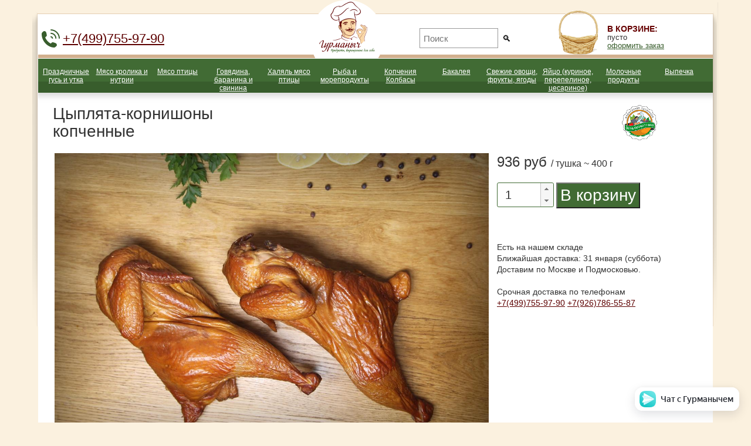

--- FILE ---
content_type: text/html; charset=windows-1251
request_url: https://www.gurmanych.ru/cat/smoked/282/
body_size: 25040
content:
<!DOCTYPE html PUBLIC "-//W3C//DTD XHTML 1.0 Transitional//EN" "http://www.w3.org/TR/xhtml1/DTD/xhtml1-transitional.dtd">
<html xmlns="http://www.w3.org/1999/xhtml">
	<head>
		<meta http-equiv="Content-Type" content="text/html; Charset=windows-1251" />
		<meta name="viewport" content="width=device-width, initial-scale=1, shrink-to-fit=no">		
		<title>	Цыплята табака копченые. Коптим сами, на ферме. Покупайте фермерские, свежие, натурального экологичного откорма крестьянские продукты Евгения Рошаля &quot;Кубанский Хуторок&quot;, Краснодарский край. Купить копчёных цыплят с доставкой Москва, Реутов, Балашиха, Мыт</title>
  		<base href="https://www.gurmanych.ru/" />
		<link rel="stylesheet" href="/s/screen-2020.css?20251119-172123-Wednesday" type="text/css" />
		<meta name="keywords" content="Цыплята-корнишоны, &lt;br, /&gt;, копченные" />
		<meta name="description" content="Нежнейшее диетическое мясо с ароматом" />
		<meta name='yandex-verification' content='4856ce9f1d3b1628' />
		<meta name="google-site-verification" content="-Wy5uzmFk3N45DVV3yTbLKzf6OQ80rqPnt7Z-jMdYhI" />
		<!--[if IE]><link media="all" rel="stylesheet" href="/s/ie.css?20251119-172123-Wednesday" type="text/css" /><![endif]-->
		<script type="text/javascript" src="/j/jquery-1.7.1.min.js"></script>
		<script type="text/javascript" src="/j/init.js?20251119-172123-Wednesday"></script>
		<script type="text/javascript"  src="/j/jquery.maskedinput.min.js?20251119-172123-Wednesday"></script>
		<meta property="og:title" content="Цыплята-корнишоны <br /> копченные"/>
		<meta property="og:description" content="	Цыплята табака копченые. Коптим сами, на ферме. Покупайте фермерские, свежие, натурального экологичного откорма крестьянские продукты Евгения Рошаля &quot;Кубанский Хуторок&quot;, Краснодарский край. Купить копчёных цыплят с доставкой Москва, Реутов, Балашиха, Мыт"/>
	</head> 
	<body class="noderoot nodecat nodesmoked node282">
	<div class="bg">
		<div class="bg2">
				<div class="container">
					<div class="header">
						<p class="phone">
						<!-- hdr2020 -->							
						<!-- 
							<a href="tel:+74997559790" class="gurmanych-tel">+7(499)755-97-90</a> &nbsp; 
							<a href="tel:+79267865587" class="gurmanych-tel">+7(926)786-55-87</a>
							<a href="/"><img src="/i/logo.png" width="122" height="99" style="position: absolute; top: -50px;	padding-left: 30px; "></a>
						-->
						<a href="tel:+74997559790" class="gurmanych-tel">+7(499)755-97-90</a>  
						<a href="/"><img src="/i/logo.png" width="122" height="99" style="position: absolute; top: -50px;	padding-left: 250px; "></a>
					<!-- hdr2020 -->
						<form method="get" action="/search/" id="headsearch" ><input type="text" name="q" placeholder="Поиск" value="" size="6" /><button type="submit" title="искать">&#x1F50D;</button></form>
							</p>

<a href="#" class="nav-opener"><span></span></a>

<div class="cart">
	<i class="rabbit"></i>
	<h4 id="cart-priced">В корзине:</h4>
	<p id="cart-count">пусто</p>
	<a href="/shop/">оформить заказ</a>
</div>

<br clear="all" />
<ul class="menu" _id="headermenu">

	
	<li class="menu-about"><a href="https://www.gurmanych.ru/cat/frozen/">Праздничные гусь и утка</a></li>
	
	<li class="menu-about"><a href="https://www.gurmanych.ru/cat/rabbit/">Мясо кролика и нутрии</a></li>
	
	<li class="menu-about"><a href="https://www.gurmanych.ru/cat/chicken/">Мясо птицы</a></li>
	
	<li class="menu-about"><a href="https://www.gurmanych.ru/cat/meat/">Говядина, баранина и свинина</a></li>
	
	<li class="menu-about"><a href="https://www.gurmanych.ru/cat/halal/">Халяль мясо птицы</a></li>
	
	<li class="menu-about"><a href="https://www.gurmanych.ru/cat/freshfish/">Рыба и морепродукты</a></li>
	
	<li class="menu-about"><a href="https://www.gurmanych.ru/cat/smoked/">Копчения Колбасы</a></li>
	
	<li class="menu-about"><a href="https://www.gurmanych.ru/cat/bakaleya3/">Бакалея </a></li>
	
	<li class="menu-about"><a href="https://www.gurmanych.ru/cat/freshvegetables/">Свежие овощи, фрукты, ягоды</a></li>
	
	<li class="menu-about"><a href="https://www.gurmanych.ru/cat/eggs/">Яйцо (куриное, перепелиное, цесариное)</a></li>
	
	<li class="menu-about"><a href="https://www.gurmanych.ru/cat/milk/">Молочные продукты </a></li>
	
	<li class="menu-about"><a href="https://www.gurmanych.ru/cat/regionproducts/">Выпечка</a></li>
		
	</ul>
</div>
<!-- /NEWHEADER -->

					<div class="middle">
						<script type="application/ld+json">
							{
							  "@context": "https://schema.org/",
							  "@type": "Product",
							  "name": "Цыплята-корнишоны <br /> копченные",
							  "image": [
								"https://www.gurmanych.rukornyush_kop_pol_800_g.jpg"
							   ],
							  "description": "	Цыплята табака копченые. Коптим сами, на ферме. Покупайте фермерские, свежие, натурального экологичного откорма крестьянские продукты Евгения Рошаля &quot;Кубанский Хуторок&quot;, Краснодарский край. Купить копчёных цыплят с доставкой Москва, Реутов, Балашиха, Мыт",
							  "sku": "gurmanych-282",
							  "makesOffer": {
							"@type": "Offer",
							"url": "https://www.gurmanych.ru/cat/smoked/282/",
							"priceSpecification": {
							  "@type": "DeliveryChargeSpecification",
							  "appliesToDeliveryMethod": "http://purl.org/goodrelations/v1#DeliveryModeOwnFleet",
							  "eligibleTransactionVolume": {
								"@type": "PriceSpecification",
								"priceCurrency": "RUB",
								"price": "936",	
								},
							  "eligibleRegion": "RU-MOW",
							  "eligibleRegion": "RU-MOS"
							}
						  }
						}
					  </script>

<div class="shadow products-outer">
							
							<div class="content">

								<div class="product-info">

<!-- MAIN CONTENT -->	

<h1>
<!-- BEGIN BLOCK.FARMLINK -->
<div style="float: right; padding-right: 50px;"><a href="/farm/farm/"><img src="logo_roshal200.png"  width="60" _height="50" /></a></div>
<!-- END BLOCK.FARMLINK -->
Цыплята-корнишоны <br /> копченные 
</h1> 

<br clear="all" />
<table border="0">
	<tbody>
		<tr>
			<td width="70%">
				<img src="kornyush_kop_pol_800_g.jpg" width="740" />
			</td>
			<td width="30%">


	

<h2>936 руб <small>/&nbsp;тушка ~ 400 г</small></h2>


<div class="col-md-6">
<form class="__box-white" _action="/shop/" method="post">
<div class="__box-white-inner" style="_background: #ddd; -webkit-border-radius: 7px; -moz-border-radius: 7px; border-radius: 7px; padding: 10px 10px 0px 0px; margin: 10px 10px 10px 0px ;">


	<div class="__box-white-inner2" style="float: left; padding: 0px;">
		<input type="hidden" name="action" value="add" />
		<input type="hidden" name="subid" value="282" />

		

  <link rel="stylesheet" href="/s/jquery-ui.css">
  <script src="https://code.jquery.com/jquery-1.12.4.js"></script>
  <script src="https://code.jquery.com/ui/1.12.1/jquery-ui.js"></script>
  <script src="/j/jquery.mousewheel.js"></script>
  <script>
  $( function() {
    $( ".spinner" ).spinner({
      spin: function( event, ui ) {
		if ( ui.value < 1 ) {
          $( this ).spinner( "value", 1 );
          return false;
        }
      }
    });
  } );
  </script>
  <input class="spinner"  style="font: 20px/22px 'Tahoma', sans-serif; padding: 5px;" size="2" name="q" value="1" id="q_282">
  <input type="button" onclick="return addmodal(282)" value="В корзину" style="font: 28px/30px 'Tahoma', sans-serif; background: #416B34; color: #fff; padding: 5px;" />
		

</div>
	
	
<br clear="all" />
<small>
<!--тушка ~ 400 г--><br />
<br />
<!-- <b>{{ANONS.weight_typical}}</b> кг типовой вес<br /> --> 
<br />Есть на нашем складе 

<br />Ближайшая доставка: 31 января (суббота)<br />Доставим по Москве и Подмосковью.<br /><br />Срочная доставка  по телефонам <a href="tel:+74997559790">+7(499)755-97-90</a>   <a href="tel:+79267865587"> +7(926)786-55-87</a>
</small>

</div>
</form>


</div>


</td>
</tr>
</tbody>
</table>


<br clear="all" />

<p>
	Копчёные цыплята-корнишоны &mdash; это молодые птицы весом не более 700 граммов. Важным является не только возраст, но и способ приготовления &mdash; традиционное копчение на древесной щепе без добавления жидкого дыма и усилителей вкуса. Сочное мясо с ароматом дымка сохранят все полезные свойства, способствует профилактике бессонницы, депрессии, улучшению состояния сосудов, росту мышц и т. д. Копчёные цыплята &mdash; отличное дополнение к столу в виде закуски, утреннего сэндвича или в составе мясного ассорти.</p>
<p>
	Наши цыплята гуляют на открытом воздухе, живут в экологически чистом районе, питаются только натуральными продуктами и не получают никакой химии.</p>
<p>
	&nbsp;</p>
<p>
	Питайтесь полезным и вкусным от экофермы Евгения Рошаля!</p>




</div>
</div>
</div>
<div class="shadow products-outer">
<div class="content">
<div class="product-info">



<h1>С этим товаром покупают:</h1>
<div class="bottom2row">

<div class="bottom3">

	<div class="col col1">
		<div class="col-inner">		
			<a href="https://www.gurmanych.ru/cat/frozen/1327/"><img src="/images/gus_photo_2022-12-10_13-51-08_1.jpg" width="260" loading="lazy" /></a>
			<a href="https://www.gurmanych.ru/cat/frozen/1327/"><h3>Гусь маринованный</h3></a>
			<p>3850 руб за единицу (3.5кг).
			</div>
		</div>
			
	<div class="col col1">
		<div class="col-inner">		
			<a href="https://www.gurmanych.ru/cat/chicken/hen/286/"><img src="zharka_2-4.jpg" width="260" loading="lazy" /></a>
			<a href="https://www.gurmanych.ru/cat/chicken/hen/286/"><h3>Цыпленок для жарки <br> (2-4 кг.)</h3></a>
			<p>1162 руб тушка 2.0 кг.
			</div>
		</div>
			
	<div class="col col1">
		<div class="col-inner">		
			<a href="https://www.gurmanych.ru/cat/smoked/1359/"><img src="" width="260" loading="lazy" /></a>
			<a href="https://www.gurmanych.ru/cat/smoked/1359/"><h3>Набор копченостей к праздничному столу</h3></a>
			<p>1700 руб набор.
			</div>
		</div>
			
	<div class="col col1">
		<div class="col-inner">		
			<a href="https://www.gurmanych.ru/cat/frozen/1326/"><img src="/i/photo_2022-12-03_23-13-22_1.jpg" width="260" loading="lazy" /></a>
			<a href="https://www.gurmanych.ru/cat/frozen/1326/"><h3>Утка фаршированная, маринованная</h3></a>
			<p>2818 руб за тушку (2.1 кг).
			</div>
		</div>
			</div>
</div>
		
	


</div>
</div>
</div>
<div class="_shadow products-outer">
<div class="content">
<div class="product-info">

<div class="bottom1row">	
	<p>
	<a href="/farm/farm/"><img src="/logo_roshal150.png" style="float: right; padding-right: 50px; " /></a></p>
<h2>
	Эко-ферма Евгения Рошаля, Краснодарский край</h2>
<p>
	&nbsp;</p>
<p>
	&nbsp;</p>
<p>
	&nbsp; Наше небольшое, но хорошо организованное фермерское хозяйство расположено в сердце Краснодарского края, недалеко от города Славянска, в экологически чистой местности. Мы производим вкусные фермерские продукты, которые едим и мы сами: выращиваем птицу, кролика, нутрию, держим небольшое молочное стадо, растим овощи и фрукты, а также делаем копчености по собственному рецепту.</p>
<p>
	&nbsp;</p>
<p>
	&nbsp;</p>
<div class="bottom3">
	<div class="col col1">
		<div class="col-inner">
			<img src="/images/farm/9.jpg" style=" width: 180px;" /></div>
	</div>
	<div class="col col2">
		<div class="col-inner">
			<img src="/images/farm/10.jpg" style=" width: 180px;" /></div>
	</div>
	<div class="col col3">
		<div class="col-inner">
			<img src="/images/farm/11.jpg" style=" width: 180px;" /></div>
	</div>
</div>
<div class="bottom3">
	<div class="col col1">
		<div class="col-inner">
			<img src="/images/kurica.jpg" style=" width: 180px;" /></div>
	</div>
	<div class="col col2">
		<div class="col-inner">
			<img src="/images/goose4.jpg" style=" width: 180px;" /></div>
	</div>
	<div class="col col3">
		<div class="col-inner">
			<img src="/images/korova1.gif" style=" width: 180px;" /></div>
	</div>
</div>
<p>
	&nbsp;&nbsp;Наша птица &ndash; утки, индоутки, муларды, гуси, индейки, перепелки и, конечно же, курицы &ndash; растут в условиях свободного выгула, бегают и играют, за счет чего набирают много мышечной массы. Кормим мы птицу зерновым кормом из злаков, которые растут на соседних полях: пшеница, кукуруза, подсолнечник, ячмень, люцерна. Они едят свежую траву, скошенную на лужайках, и пьют чистую воду. Мы не используем вредную химию, гормоны, усилители роста.</p>
<p>
	<br />
	&nbsp; Птица приносит не только вкусное мясо и потрошки, но и крупные, яркие фермерские яйца. Мы продаем яйца куриные отборной и первой категории, крупные двухжелтковые яйца, а еще яйца перепелиные и цесариные.</p>

</div>


		<!-- MARKETING -->	
		<!--
		{{ GLOBAL . global_marketing }}
		--> 
		<!-- /MARKETING -->	

		<!-- MAIN CONTENT -->	


	<!-- /MAIN CONTENT -->	
		</div>
	</div>
</div>





<!-- =-====================================================================  -->
<!-- =-====================================================================  -->
<!-- =-====================================================================  -->

<div class="shadow products-outer" _style='display: none;'>
							<div class="content">
							<div class="product-info">

							



		 
		 <div class="bottom1row">
			<div class="bottom3">
					
				<div class="col col50">
					<div class="col-inner">		
							<!--<p><small></small></p>-->
							<!--<a href="https://www.gurmanych.ru/news/utka-promo-2024/"><h3>Утка в каждый дом. 2 акции.</h3></a>-->
							<div>
	<a href="https://roshal-ferma.ru/stock/?city=msk"><img alt="" src="https://www.gurmanych.ru/i/ny2026-20251230-1.png" style="width: 530px;" /></a></div>

<!-- 
<div>
	<a href="/news/utka-promo-2024/"><img alt="" src="/images/gurmanych-utka-photo-2025.png" style="width: 530px;" /></a></div>
-->
 <!--
	<a href="/news/utka-promo-2024/"><img alt="" src="/images/minus35-20241117.png" style="width: 530px;" /></a></div>
 --> 
					</div>
				</div>
					
				<div class="col col50">
					<div class="col-inner">		
							<!--<p><small></small></p>-->
							<!--<a href="https://www.gurmanych.ru/news/ferma-roshal/"><h3>Ферма Рошаля</h3></a>-->
							<div>
	<a href="https://roshal-ferma.ru/stock/?city=msk"><img alt="" src="https://www.gurmanych.ru/i/ny2026-20251230-2.png" style="width: 530px;" /></a></div>

<!--
<div>

	<a href="/news/ng2025/"><img alt=""  src="/images/ng2025_530.jpg"   style="width: 530px;" /></a></div>
--> 
<!--
	<a href="/cat/smoked/"><img alt=""  src="/images2/photo-20240128.jpg"   style="width: 530px;" /></a></div>

	<a href="/cat/frozen/"><img alt=""  src="/images2/banner-20240201.jpg"   style="width: 530px;" /></a></div>
	<a href="/cat/milkproducts/1348/"><img alt=""  src="/images2/chees_2023-12-13_21-24-08.jpg"   style="width: 530px;" /></a></div>


	<a href="/news/ng2024/"><img alt=""  src="/images2/ng2023-2.jpg"   style="width: 530px;" /></a></div>

<div>
	<img alt=""  src="/i/2023/202310-leto.jpg"   style="width: 530px;" /></div>
<div>
	<img alt=""  src="/i/2023/banner2023-sept.jpg"   style="width: 530px;" /></div>

<div>
	<a href="/cat/chicken/"><img alt=""  src="/images/20230606/gurmanych-2banners-fermersky.jpg"   style="width: 530px;" /></a></div>
-->

<!-- 
<div>
	<a href="/news/dlya-posta/"><img alt=""  src="/images/holiday_post_2023_post.jpg"   style="width: 530px;" /></a></div>
-->

<!--
<div>
	<a href="/cat/eggs/"><img alt=""  src="/images/holiday_post_2023_pasha.jpg"   style="width: 530px;" /></a></div>
--> 


					</div>
				</div>
									</div>
			</div>
					  
	
</div>
</div>
</div>

		


<div class="shadow products-outer">
	<div class="content">
	<div class="product-info">
				
	
<h2>Рекомендуем</h2>
<div class="bottom2row">


<div class="bottom3">

	<div class="col col1">
		<div class="col-inner">		
			<a href="https://www.gurmanych.ru/cat/frozen/1326/"><img src="/i/photo_2022-12-03_23-13-22_1.jpg" width="260" loading="lazy" /></a>
			<a href="https://www.gurmanych.ru/cat/frozen/1326/"><h3>Утка фаршированная, маринованная</h3></a>
			<a href="https://www.gurmanych.ru/cat/frozen/1326/" class="gurmanych-black">2818 руб за тушку (2.1 кг)</a>
		</div>
	</div>
			

	<div class="col col1">
		<div class="col-inner">		
			<a href="https://www.gurmanych.ru/cat/chicken/goose/108/"><img src="gus.JPG" width="260" loading="lazy" /></a>
			<a href="https://www.gurmanych.ru/cat/chicken/goose/108/"><h3>Гусь тушка</h3></a>
			<a href="https://www.gurmanych.ru/cat/chicken/goose/108/" class="gurmanych-black">3240 руб тушка 3 кг</a>
		</div>
	</div>
			

	<div class="col col1">
		<div class="col-inner">		
			<a href="https://www.gurmanych.ru/cat/frozen/1325/"><img src="/i/ng_2022_ptitsa_3_1.jpg" width="260" loading="lazy" /></a>
			<a href="https://www.gurmanych.ru/cat/frozen/1325/"><h3>Утка маринованная</h3></a>
			<a href="https://www.gurmanych.ru/cat/frozen/1325/" class="gurmanych-black">2614 руб за тушку 2.1 кг</a>
		</div>
	</div>
			

	<div class="col col1">
		<div class="col-inner">		
			<a href="https://www.gurmanych.ru/cat/chicken/duck/274/"><img src="indoutka.JPG" width="260" loading="lazy" /></a>
			<a href="https://www.gurmanych.ru/cat/chicken/duck/274/"><h3>Индоутка тушка самец (селезень)</h3></a>
			<a href="https://www.gurmanych.ru/cat/chicken/duck/274/" class="gurmanych-black">1776 руб тушка 2.4 кг</a>
		</div>
	</div>
			
</div>
</div>


</div>
</div>
</div>


			




<!-- =-====================================================================  -->














<!--||FOOTER -->
<div class="bottom1row">
	<div class="shadow2 bottom">
		<div class="col col3">
			<div class="col-inner">
				<h4>Магазин</h4>
				<ul>
					<li><a href="/my/">Личный кабинет</a>					
					<li><a href="/dostavka/">Доставка и оплата</a>
					<li><a href="/return/">Возврат продукции</a>
					<li><a href="/oferta/">Оферта</a>		
					<li><a href="/legal/">Политика в отношении обработки персональных данных</a>
					<li><a href="/loyalty/">Программа лояльности</a>
					<li><a href="/about/">О компании</a></li>
					<li><a href="/contact/">Контакты</a></li>
					<li><a href="/about/for-fermers/">Условия сотрудничества c фермерскими хозяйствами</a></li>
				</ul>
				
			</div>
		</div>
		<div class="col col1">
			<div class="col-inner">
				<h4>Каталог</h4>
										
										<ul>
										
										<li><a  href="https://www.gurmanych.ru/cat/frozen/">Праздничные гусь и утка</a></li>
										
										<li><a  href="https://www.gurmanych.ru/cat/rabbit/">Мясо кролика и нутрии</a></li>
										
										<li><a  href="https://www.gurmanych.ru/cat/chicken/">Мясо птицы</a></li>
										
										<li><a  href="https://www.gurmanych.ru/cat/meat/">Говядина, баранина и свинина</a></li>
										
										<li><a  href="https://www.gurmanych.ru/cat/halal/">Халяль мясо птицы</a></li>
										
										<li><a  href="https://www.gurmanych.ru/cat/freshfish/">Рыба и морепродукты</a></li>
										
										<li><a  href="https://www.gurmanych.ru/cat/smoked/">Копчения Колбасы</a></li>
										
										<li><a  href="https://www.gurmanych.ru/cat/bakaleya3/">Бакалея </a></li>
										
										<li><a  href="https://www.gurmanych.ru/cat/freshvegetables/">Свежие овощи, фрукты, ягоды</a></li>
										
										<li><a  href="https://www.gurmanych.ru/cat/eggs/">Яйцо (куриное, перепелиное, цесариное)</a></li>
										
										<li><a  href="https://www.gurmanych.ru/cat/milk/">Молочные продукты </a></li>
										
										<li><a  href="https://www.gurmanych.ru/cat/regionproducts/">Выпечка</a></li>
																				</ul>
												
			</div>
		</div>
		<div class="col col2">
			<div class="col-inner">
										<h4>Фермы</h4>
										
										
										<ul >
										
										<li><a  href="https://www.gurmanych.ru/farm/kluchevskoe/">Молочные продукты "Ключевское" Краснодарский край</a></li>
										
										<li><a  href="https://www.gurmanych.ru/farm/farm/">Эко-ферма Евгения Рошаля, Краснодарский край</a></li>
										
										<li><a  href="https://www.gurmanych.ru/farm/ferma-nastoyashchih-produktov/">Ферма настоящих продуктов, Краснодарский край</a></li>
										
										<li><a  href="https://www.gurmanych.ru/farm/ecoferma_halal/">Халяль продукты Евгения Рошаля, Краснодарский край</a></li>
																				</ul>
												
			</div>
		</div>


		<div class="col col4">
			<div class="col-inner">
										<h4>Рассылка</h4>
<!-- Begin Mailchimp Signup Form -->
<link href="//cdn-images.mailchimp.com/embedcode/slim-10_7.css" rel="stylesheet" type="text/css">
<style type="text/css">
	#mc_embed_signup{background:#fff; clear:left; font:14px Helvetica,Arial,sans-serif; }
	#mce-EMAIL {width: 100%!important;}	
	/* Add your own Mailchimp form style overrides in your site stylesheet or in this style block.
	   We recommend moving this block and the preceding CSS link to the HEAD of your HTML file. */
</style>
<div id="mc_embed_signup">
<form action="https://gurmanych.us19.list-manage.com/subscribe/post?u=1a2a74179d8a89013a31ff3df&amp;id=b23443ad02" method="post" id="mc-embedded-subscribe-form" name="mc-embedded-subscribe-form" class="validate" target="_blank" novalidate>
    <div id="mc_embed_signup_scroll">
	<label for="mce-EMAIL">Подписаться на рассылку специальных предложений</label>
	<input type="email" value="" name="EMAIL" class="email" id="mce-EMAIL" placeholder="Электронная почта" required>
    <!-- real people should not fill this in and expect good things - do not remove this or risk form bot signups-->
    <div style="position: absolute; left: -5000px;" aria-hidden="true"><input type="text" name="b_1a2a74179d8a89013a31ff3df_b23443ad02" tabindex="-1" value=""></div>
    <div class="clear"><input type="submit" value="Подписаться" name="subscribe" id="mc-embedded-subscribe" _class="button" style="font: 12px/24px 'Tahoma', sans-serif; background: #416B34; color: #fff; padding: 5px;" ></div>
    </div>
</form>
</div>
<!--End mc_embed_signup-->
</div>
</div>


	</div>
	</div>
	
	
	
<div class="footer">

<a href="/dostavka/"><img src="/images/visa_mastercard_mir.png" align="right" loading="lazy" style="padding: 20px; width: 150px;" /></a>
<p class="copy">Кормим мужчин, женщин и детей вкусным мясом кролика, курицы, утки собственного производства с 2012 года.
<br /> &copy; Интернет магазин фермерской еды Гурманыч. Глава КФХ  ИП Рошаль Евгений Михайлович, Московская область, г. Реутов. 
<br />Гурманыч в социальных сетях: <a href="https://www.instagram.com/gurmanych.ru/">Инстаграм</a>,  
<a href="https://www.facebook.com/gurmanych.ru/">Фейсбук</a>,  
<a href="https://vk.com/gurmanych">Вконтакте</a>, <a href="https://zen.yandex.ru/id/5f47e67ec29b721747c877da">Дзен</a>. 
</p>
							
						</div>
					</div>
				</div>
			</div>
	
	
			<!-- basket script runner -->
			<script type="text/javascript">process_top_basket();</script>
			<!-- /basket script runner -->
	
	<!-- Modal Basket -->
	<div id="myModal" class="modal">
		<div class="modal-content">
		  <span class="close">&times;</span>
		  <br />
		  <iframe id="modalbasket" style="width: 1px; height: 1px;"></iframe>
		 <p>Товар добавлен в вашу корзину</p>
		 <br />
			<form>
						<input type="button" onclick="window.location='/shop/';"  value="Оформить заказ" style="font: 12px/24px 'Tahoma', sans-serif; background: #416B34; color: #fff; padding: 5px;" />
						<input type="button" onclick="process_top_basket(); modal.style.display = 'none';"  value="Продолжить покупки" style="font: 12px/24px 'Tahoma', sans-serif; background: #416B34; color: #fff; padding: 5px;" />
		</div>
	   </div>
	<!-- /Modal Basket -->


	<!-- Yandex.Metrika counter -->
	<script type="text/javascript" >
		(function (d, w, c) {
			(w[c] = w[c] || []).push(function() {
				try {
					w.yaCounter49508230 = new Ya.Metrika2({
						id:49508230,
						clickmap:true,
						trackLinks:true,
						accurateTrackBounce:true
					});
				} catch(e) { }
			});
	
			var n = d.getElementsByTagName("script")[0],
				s = d.createElement("script"),
				f = function () { n.parentNode.insertBefore(s, n); };
			s.type = "text/javascript";
			s.async = true;
			s.src = "https://mc.yandex.ru/metrika/tag.js";
	
			if (w.opera == "[object Opera]") {
				d.addEventListener("DOMContentLoaded", f, false);
			} else { f(); }
		})(document, window, "yandex_metrika_callbacks2");
	</script>
	<noscript><div><img src="https://mc.yandex.ru/watch/49508230" style="position:absolute; left:-9999px;" alt="" /></div></noscript>
	<!-- /Yandex.Metrika counter -->
	
	
	<!-- Global site tag (gtag.js) - Google Analytics -->
	<script async src="https://www.googletagmanager.com/gtag/js?id=UA-164583016-1"></script>
	<script>
	  window.dataLayer = window.dataLayer || [];
	  function gtag(){dataLayer.push(arguments);}
	  gtag('js', new Date());
	  gtag('config', 'AW-681583031');
	  gtag('config', 'UA-164583016-1');
	</script>
	
	
	 <script id="mcjs">!function(c,h,i,m,p){m=c.createElement(h),p=c.getElementsByTagName(h)[0],m.async=1,m.src=i,p.parentNode.insertBefore(m,p)}(document,"script","https://chimpstatic.com/mcjs-connected/js/users/1a2a74179d8a89013a31ff3df/3942ffc3552d88d8dfa6a0b40.js");</script>
	
	 <script type='text/javascript' src="/js/chat.js?20251119-172123-Wednesday"></script>
	 
		</body>
	</html>
	

--- FILE ---
content_type: text/css
request_url: https://www.gurmanych.ru/s/screen-2020.css?20251119-172123-Wednesday
body_size: 30536
content:
/* http://meyerweb.com/eric/tools/css/reset/ 
   v2.0 | 20110126
   License: none (public domain)
*/

html, body, div, span, applet, object, iframe,
h1, h2, h3, h4, h5, h6, p, blockquote, pre,
a, abbr, acronym, address, big, cite, code,
del, dfn, em, img, ins, kbd, q, s, samp,
small, strike, strong, sub, sup, tt, var,
b, u, i, center,
dl, dt, dd, ol, ul, li,
fieldset, form, label, legend,
 caption, tfoot, thead, 
article, aside, canvas, details, embed, 
figure, figcaption, footer, header, hgroup, 
menu, nav, output, ruby, section, summary,
time, mark, audio, video {
	margin: 0;
	padding: 0;
	border: 0;
	font-size: 100%;
	font: inherit;
	vertical-align: baseline;
}

.hamburger {display: none;}

/* HTML5 display-role reset for older browsers */
article, aside, details, figcaption, figure, 
footer, header, hgroup, menu, nav, section {
	display: block;
}
body {
	line-height: 1;
}
ol, ul {
	list-style: none;
}
blockquote, q {
	quotes: none;
}
blockquote:before, blockquote:after,
q:before, q:after {
	content: '';
	content: none;
}
_table {
	border-collapse: collapse;
	border-spacing: 0;
}



.content ul {list-style: disc;  padding-left: 1em;}
.content ol {list-style: decimal;  padding-left: 1em;}

.content li {margin-left: 1em;}



/* Basic
---------------------------------------- */
body {background: #fbf1df; font: 13px 'Tahoma', sans-serif;}
input, textarea {margin: 0; bottom: 0; padding: 0;}
a {color: #5d0000;}
b, strong {font-weight: bold;}
i, em {font-style: italic;}
.bg {background: url(../i/bg.png) 50% 0 repeat-y;}
.bg2 {padding: 38px 0 0; background: url(../i/bg2_2020.png) 50% 0 no-repeat;}
.menu {overflow: hidden;}
.menu li {float: left;}
.left {float: left; clear: left;}
.right {float: right; clear: right;}
img.left, .img.left {margin: 0 19px 19px 0;}
img.right, .img.right {margin: 0 0 19px 19px;}

/* image replacement */
.img-text,
.img-rep {display: block; text-indent: 100%; white-space: nowrap; overflow: hidden;}

.img-text {background: url(../i/text.png);}
.text-assortment {width: 228px; height: 49px; background-position: 0 0;}
.text-recipes {width: 160px; height: 49px; background-position: 0 -49px;}
.text-other-recipes {width: 276px; height: 49px; background-position: 0 -98px;}
.text-where-taste {width: 276px; height: 49px; background-position: 0 -147px;}
.text-production {width: 191px; height: 49px; background-position: 0 -196px;}

.text-delivery-small {width: 266px; height: 41px; background-position: 0 -245px;}
.text-where-taste-small {width: 219px; height: 41px; background-position: 0 -286px;}
.text-what-cook-small {width: 241px; height: 41px; background-position: 0 -327px;}
.text-your-order-small {width: 133px; height: 41px; background-position: 0 -368px;}

.i {display: inline-block; margin: -3px 8px 0 0; vertical-align: middle; width: 27px; height: 28px; background: url(../i/icons.png);}
.i-light {background-position: 0;}
.i-restaurant {background-position: -27px;}
.i-dish {background-position: -54px;}
.i-cup {background-position: -81px;}
.i-arrow {margin: -3px 8px 0; width: 11px; height: 14px; background: url(../i/icon-arrow.png);}
.i-natural-person {width: 29px; height: 23px; background: url(../i/icons-persons.png);}
.i-juridical-person {width: 29px; height: 23px;  background: url(../i/icons-persons.png) 0 -23px;}
.active .i-natural-person {background-position: -29px 0;}
.active .i-juridical-person {background-position: -29px -23px;}

/* text vertical align (see also ie.css) */
.vertical {display: table;}
.vertical div, .vertical span {display: table-cell; width: 100%; vertical-align: middle;}
.vertical div div {display: block;}
.vertical span span {display: inline;}

body {text-align: center;}
.container {text-align: left; margin: 0 auto; width: 1150px; background: #fff;}

/* Hader
---------------------------------------- */
.header {position: relative; padding-top: 55px; background: url(../i/bg-menu.png) 0 55px repeat-x;}
.logo {position: absolute; top: -18px; left: 20px; width: 244px; height: 198px; background: url(../i/logo.png);}

.phone {position: absolute; top: 12px; left: 6px; padding-left: 36px; height: 31px; background: url(../i/icon-phone.png) no-repeat; font: 22px/31px 'Tahoma', sans-serif; color: #333;}

.cart {position: absolute; top: 0; right: 0; padding: 3px 0 0 143px; width: 180px; height: 52px; background: #fff; line-height: 14px; color: #333;}
.cart h4 {font: bold 14px 'Tahoma', sans-serif; color: #600; text-transform: uppercase;}
.cart a {color: #385d2c;}
.rabbit {position: absolute; top: -20px; left: 0; width: 129px; height: 75px; background: url(../i/basket2019-2.png);}

/* Menu */
.header .menu {  height: 50px;}
.header .menu li {margin: 7px 0 0;}

/*padding-top: 10px; */

.header .menu a {display: block; 
color: #fff;
overflow: hidden;

height: 53px; font: normal 12px 'Tahoma', sans-serif; text-align: center;}


/*.header .menu:hover a  */ 

.header .menu a,

 {border-left: 1px solid #4c7440; border-right: 1px solid #3c4221; color: #fff; text-decoration: underline; background: none;}

#body.nodecat li.menu-order a,

/* body.nodeabout li.menu-about a, */
/*
.header .menu-active a,
.header .menu a:hover ,
body.nodefarm   li.menu-production a,
body.noderecipes  li.menu-recipes a,
body.nodecontact  li.menu-contacts a
{border-left: 1px solid #7c0f10; border-right: 1px solid #5a0203; color: #d1af8e; text-decoration: none; background: url(../i/bg-menu.png) 0 -99px repeat-x;}
*/
.header .menu i {display: block; margin: 0 auto; width: 28px; height: 32px;}

/*
.header .menu i,
.header .menu:hover .menu-active i {background-image: url(../i/menu-items.png);}
*/

/*
.header .menu-active i,
.header .menu a:hover i,
.header .menu .menu-active a:hover i {background-image: url(../i/menu-items-active.png);}
*/
.menu-home {width: 105px;}
.header .menu-home i {background-position: 0;}
.header .menu .menu-home a {padding-left: 7px; border-left: 0;}

.menu-about {width: 95px;}
.header .menu-about i {background-position: -28px;}
.menu:nth-last-child(1) a {border-right: 0px;}
/*
.menu-production {width: 136px;}
.header .menu-production i {background-position: -56px;}

.menu-recipes {width: 103px;}
.header .menu-recipes i {background-position: -84px;}

.menu-order {width: 144px;}
.header .menu-order i {background-position: -112px;}

.menu-contacts {width: 107px;}
.header .menu-contacts i {background-position: -140px;}
.header .menu .menu-contacts a {border-right: 0;}
*/


/* Middle
---------------------------------------- */

/* Shadow */
.shadow {clear: both; background: url(../i/shadow.png) repeat-x;}
.shadow2 {clear: both; background: url(../i/shadow2.png) repeat-x;}
.shadow3 {clear: both; overflow: hidden; position: relative; margin: 23px -10px 0 -21px; padding: 24px 10px 0 21px; background: url(../i/shadow3.png) no-repeat;}

/* Assortment */
.assortment {overflow: hidden; padding: 10px 20px 10px 30px; width: 830px; margin: 0 auto;}
/*
.assortment-item-outer {float: left; margin: 0 12px;}
*/
.assortment-item-outer {float: left; margin: 12px; margin-right: 20px; margin-left: 20px;}

.assortment-item-outer,
.assortment-item,
.assortment-item-inner {width: 166px; background: url(../i/assortment-item.png) no-repeat;}
.assortment-item-outer {background-repeat: repeat-y;}
.assortment-item {background-position: -166px 0;}
.assortment-item-inner {padding: 0 21px; width: 124px; height: 216px; background-position: -332px 100%; font: bold 16px/16px 'Tahoma', sans-serif; text-align: center;}
.assortment-item img {position: relative; margin-top: -10px;}
.assortment-item h4 {background: url(../i/dotted.png) 0 100% repeat-x;}
.assortment-item .vertical {width: 100%; height: 47px;}
.assortment-item p {height: 35px; line-height: 35px; color: #600;}

/* Title */
.title {overflow: hidden; width: 100%; background: url(../i/green-line.png) 0 39px repeat-x; text-align: center;}
.title h4 {margin: 24px auto 11px; background-color: #fff; text-align: left;}

/* Slider */
.slider-outer {position: relative; overflow: hidden; padding: 35px 19px 29px;}
.slider {position: relative; float: left; width: 458px; height: 290px;}
.slider i {position: absolute; z-index: 1; top: 0; left: 0; width: 100%; height: 100%; background: url(../i/slider-frame.png);}
.slides {position: absolute; bottom: 7px; right: 7px; z-index: 2;}
.slides a {float: left; overflow: hidden; padding: 6px;	width: 70px; height: 46px; background: url(../i/slide-frame.png);}

.timer {position: absolute; top: 10px; right: 19px;}

/* Intro */
.intro {float: right; width: 450px;}
.intro h4 {
	margin: 0 0 4px; padding: 14px 14px 17px; height: 20px; font: bold 20px/20px 'Tahoma', sans-serif; color: #fff; background: #416b34; text-align: center;
	-webkit-border-top-left-radius: 2px; -moz-border-radius-topleft: 2px; border-top-left-radius: 2px;
	-webkit-border-top-right-radius: 2px; -moz-border-radius-topright: 2px; border-top-right-radius: 2px;
}
.intro-inner {
	padding: 13px 17px; height: 209px; font: 14px/16px 'Arial', sans-serif; background: #d1af8e;
	-webkit-border-bottom-left-radius: 2px; -moz-border-radius-bottomleft: 2px; border-bottom-left-radius: 2px;
	-webkit-border-bottom-right-radius: 2px; -moz-border-radius-bottomright: 2px; border-bottom-right-radius: 2px;
}

/* Green button */
.green-button, .green-button * {display: block; height: 34px; line-height: 34px; background: url(../i/green-button.png) no-repeat;}
.green-button {background-repeat: repeat-x; color: #fff; text-decoration: none; font-size: 14px; text-transform: uppercase;}
.green-button span {background-position: 0 -34px;}
.green-button span span {background-position: 100% -68px;}

/* Green button2 */
.green-button2, .green-button2 * {display: inline-block; height: 24px; line-height: 24px; background: url(../i/green-button2.png) no-repeat;}
.green-button2 {background-repeat: repeat-x; color: #fff; text-decoration: none; font-size: 14px; font-weight: bold; text-transform: uppercase;}
.green-button2 span {background-position: 0 -24px;}
.green-button2 span span {padding: 0 7px; background-position: 100% -48px;}

/* Red button */
.red-button, .red-button * {display: inline-block; height: 34px; line-height: 34px; background: url(../i/red-button.png) no-repeat;}
.red-button {background-repeat: repeat-x; color: #fff; text-decoration: none; font-size: 14px; font-weight: bold; text-transform: uppercase;}
.red-button span {background-position: 0 -34px;}
.red-button span span {padding: 0 13px; background-position: 100% -68px;}

/* Red button2 */
.red-button2, .red-button2 * {display: inline-block; height: 24px; line-height: 24px; background: url(../i/red-button2.png) no-repeat;}
.red-button2 {background-repeat: repeat-x; color: #fff; text-decoration: none; font-size: 14px; font-weight: bold; text-transform: uppercase;}
.red-button2 span {background-position: 0 -24px;}
.red-button2 span span {padding: 0 13px; background-position: 100% -48px;}

.img,
.img i {position: relative; overflow: hidden; width: 120px; height: 80px;}
.img i {position: absolute; left: 0; top: 0; background: url(../i/frame-small.png);}


/* Recipes */
.recipes {overflow: hidden; width: 100%; padding: 0 0 0 23px; color: #333;}
.recipe {float: left; padding: 0 23px 30px 0; width: 446px;}
.recipe img {float: left;}
.recipes .img,
.recipes .img i {float: left; width: 146px; height: 98px;}
.recipes .img i {background: url(../i/frame.png);}
.recipe h4 {margin: 0 0 3px; font-weight: bold; text-transform: uppercase;}
.recipe-inner {margin-left: 155px;}

/* Links */
.links {overflow: hidden; width: 100%; border-top: 2px solid #385d2c; background: #ebebeb;}
.links li {float: left; border-left: 1px solid #fff; border-right: 1px solid #bbb; font-weight: bold; text-align: center;}
.links a {display: block; height: 63px; line-height: 63px; color: #333; text-decoration: none;}
.links span {text-decoration: underline;}
.links .link1 {border-left: 0; width: 217px;}
.link2 {width: 281px;}
.link3 {width: 210px;}
.links .link4 {border-right: 0; width: 250px;}

/* Bottom */
.bottom {overflow: hidden; width: 100%;}
.bottom h4 {
	display: inline-block; padding: 3px 12px 4px; font: 20px 'Tahoma', sans-serif; text-transform: uppercase; color: #fff; background: #d1af8e;
	-webkit-border-radius: 6px; -moz-border-radius: 6px; border-radius: 6px;
}
.bottom a {font: bold 13px 'Tahoma', sans-serif; color: #333;}
.bottom li {margin-top: 14px; padding-left: 15px; background: url(../i/bullet.png) 2px 5px no-repeat;}
.bottom .col {float: left; background: url(../i/vertical-shadow.png) 100% 31px no-repeat;}
.bottom .col-inner {margin: 48px 35px;}
.bottom .col1 {width: 275px;}
.bottom .col2 {width: 275px;}
.bottom .col3 {width: 275px;}
.bottom .col4 {width: 275px; background: none;}

/* 3 in the row */
.bottom3 {overflow: hidden; width: 100%; text-align: center; }
.bottom3 h3 {
	font: 16px 'Tahoma', sans-serif; 
}
.bottom3 a {font: bold 13px 'Tahoma', sans-serif; color: #333;}
.bottom3 li {margin-top: 14px; padding-left: 10px; background: url(../i/bullet.png) 2px 5px no-repeat;}
.bottom3 .col {float: left; 
	/* background: url(../i/vertical-shadow.png) 100% 31px no-repeat; */ 
}
.bottom3 .col-inner {margin: 15px 0px 15px 0px;}
.bottom3 .col1 {width: 270px;}
.bottom3 .col2 {width: 270px;}
.bottom3 .col3 {width: 270px; background: none;}
.bottom3 .col:last-child {background: none;}
.bottom3 .col50 {width: 530px; background: none; _margin-right: 10px;}


/* Path */
.path {padding: 20px 27px 0; height: 45px; font: bold 14px/45px 'Tahoma', sans-serif;}

/* Products */
.products-outer {padding: 12px 0 12px;}
.product-outer, .product, .product-inner {width: 656px; background: url(../i/bg-product.png) no-repeat;}
.product-outer {margin: 0 0 18px; background-repeat: repeat-y;}
.product {background-position: -656px 0;}
.product-inner {overflow: hidden; padding: 27px 25px; width: 606px; background-position: -1312px 100%;}
.product img {float: left;}
/* .product .product-order {float: right;} */
.product-order {float: right;}
.product-order {font: bold 14px/26px 'Tahoma', sans-serif;}
.product .product-order .button {margin-top: 10px;}
.product-desc {margin: 0 182px 0 143px;}

/* Product */
.product-inner {font: 12px/14px 'Tahoma', sans-serif;}
.product .line {overflow: hidden; width: 120px; height: 1px; background: url(../i/dotted.png) 0 100% repeat-x; font: 0/0 none;;}
.product h4,
.product p,
.product .line {margin-bottom: 13px; font-weight: bold;}
.product p {color: #600;}

/* Content */
.content {overflow: hidden; padding: 9px 25px 13px; 
/* width: 1150px; */ 
font: 14px/19px 'Tahoma', sans-serif; color: #333;
}
.content p {margin: 5px 0;}
h2 {font: 24px/14px 'Tahoma', sans-serif; color: #000;}
.content h2 {font: 24px/30px 'Tahoma', sans-serif; color: #333;}

h2 small {font: 16px/12px 'Tahoma', sans-serif; }

/* Order */
.order .content,
.order2 .content {margin: 24px 0 0; width: auto;}
.order th,
.order td {border: 1px dotted #191919; padding: 12px; color: #000; vertical-align: middle;}
.order th {font-weight: bold; text-align: center; background: #f3f3f3;}
.order h2 {margin: 0 0 16px;}
.order h4 {font: 24px/53px 'Tahoma', sans-serif; color: #000;}

.order .shadow .content {font-size: 14px; line-height: 14px; color: #000;}
.order .shadow .content p {margin: 12px 0;}
.order .shadow .content ul {margin: 18px 0;}
.order .shadow .content ul li {padding: 4px 0 4px 20px; background: url(../i/bullet2.png) 1px 5px no-repeat;}

.order2 .text {border: 1px solid #999;}
.order2 table {margin: 16px 0 0; width: 674px;}
.order2 table h4 {font: 18px 'Tahoma', sans-serif;}
.order2 th,
.order2 td {vertical-align: middle; padding: 5px 0 6px; font: 13px 'Tahoma', sans-serif; color: #333;}
.order2 th {padding-right: 20px; width: 168px; font-weight: bold; text-align: right;}
.more {display: inline-block; margin: 4px 0 0; border: 1px solid #999; padding: 4px 11px; background: #ccc; text-decoration: none; color: #333;}

.text-outer {margin-right: 10px;}
.text-outer .text {display: block; width: 100%; padding: 4px; font: 13px/15px 'Tahoma', sans-serif; color: #333;}

/* tabs */
.tabs {overflow: hidden; padding: 0 13px; border-bottom: 4px solid #740000;}
.tabs li, .tabs a, .tabs span {display: block; height: 41px; background: url(../i/tabs.png) no-repeat;}
.tabs li {float: left; margin: 0 -10px 0 0; background-repeat: repeat-x;}
.tabs a {background-position: 0 -42px; font: 17px/42px 'Tahoma', sans-serif; color: #4f5152; text-decoration: none;}
.tabs span {padding: 0 44px 0 14px; background-position: 100% -84px;}
.tabs li.active {background-position: 0 -126px;}
.tabs .active a {background-position: 0 -168px; color: #fff;}
.tabs .active span {background-position: 100% -210px;}

/* Product info in content */
.product-info {overflow: hidden; margin-bottom: 12px; margin-right: 20px;}
/*
.product-info img {float: left;}
*/
.product-info-inner {margin-left: 219px;}
.product-info fieldset {margin: 28px 0;}


/* Right side
---------------------------------------- */
.rightside {float: right; margin: -18px 10px 0 0; width: 268px; font-size: 14px; line-height: 14px;}
.rightside h4 {margin: 18px 0;}
.rightside ul {margin: 18px 0;}
.rightside ul li {padding: 4px 0 4px 20px; background: url(../i/bullet2.png) 1px 5px no-repeat;}
.center {text-align: center;}

/* Left side */
.leftside {float: left; margin: 9px 5px 0 5px; width: 268px; font-size: 14px; line-height: 14px;}
.leftside h4 {margin: 18px 0;}
.leftside ul {margin: 18px 0;}
.leftside ul li {padding: 4px 0 4px 20px; background: url(../i/bullet2.png) 1px 5px no-repeat;}


/* Places */
.middle ul.places {margin-top: -6px;}
.middle .places li {overflow: hidden; margin-bottom: 20px; padding: 0; background: none;}
.places img {float: left; border: 1px solid #8c8c8c;}
ul.places .vertical {margin-left: 73px; height: 42px;}
.places .col {float: left; width: 312px;}
.places-cols {overflow: hidden; margin: 0 0 56px 28px; padding: 34px 0 0;}
.places-cols h4 {font: bold 14px 'Tahoma', sans-serif;}
.places-cols .place-inner {margin-left: 73px;}
.places-cols .gurmanych {position: relative; margin-top: -34px;}
.places-cols .gurmanych h4 {font: 18px 'Tahoma', sans-serif;}
.places-cols .gurmanych .vertical {height: 76px;}
.places-cols .gurmanych .place-inner {margin-left: 86px;}
.places-cols .gurmanych img {border: 0;}

/* Recipes small */
.recipes-small {padding: 0;}
ul.recipes-small li {overflow: hidden; margin: 0 0 20px; padding: 0; background: none;}
.recipes-small h5 {margin: 0 0 14px; font: bold 14px/14px 'Tahoma', sans-serif; color: #333;}
.recipes-small .img,
.recipes-small .img i {float: left; width: 120px; height: 80px;}
.recipes-small .img i {background: url(../i/frame-small.png);}
.recipes-small div {margin-left: 130px;}

/* Recipes */
.recipes-list {padding: 0;}
ul.recipes-list li {overflow: hidden; padding: 17px 0 19px; background: url(../i/dotted.png) 0 100% repeat-x; font-size: 13px;}
.recipes-list h4 {font: bold 11px/14px 'Tahoma', sans-serif; text-transform: uppercase;}
.recipes-list h5 {font: bold 14px/14px 'Tahoma', sans-serif;}
.recipes-list h4,
.recipes-list h5,
.recipes-list p {margin: 0 0 5px;}
.recipes-list .img,
.recipes-list .img i {float: left; width: 146px; height: 98px;}
.recipes-list .img i {background: url(../i/frame.png);}
.recipes-list .recipe-inner {margin-left: 160px;}

.all {display: inline-block; padding: 0 0 2px 20px; background: url(../i/bullet3.png) 0 3px no-repeat; color: #416b34;}

.radio {vertical-align: middle; margin: -3px 0;}

/* Buy */
.buy-outer, .buy, .buy-inner {width: 267px; background: url(../i/bg-buy.png) no-repeat;}
.buy-outer {background-repeat: repeat-y;}
.buy {background-position: -267px 0;}
.buy-inner {overflow: hidden; padding: 8px 7px; width: 253px; background-position: -534px 100%;}
.buy img {float: left;}
.buy-desc {margin-left: 138px;}
.buy h4 {margin: 0 0 5px; font: bold 14px 'Tahoma', sans-serif;}
.buy .text {border: 1px solid #abadb3; background: #fff;}
.buy p {margin: 9px 0; font: bold 14px 'Tahoma', sans-serif; color: #600;}
.buy .button {margin-left: -7px;}

/* Pages
---------------------------------------- */
.content .pages {position: relative; margin: 0 -3px; padding: 20px 0 0;}
.pages a, .pages a * {display: inline-block; height: 30px; background: url(../i/pages.png) no-repeat;}
.pages a {margin: 0 3px; background-repeat: repeat-x; font: bold 17px/32px 'Arial', sans-serif; color: #7e7e7e; text-align: center;}
.pages span {background-position: 0 -30px;}
.pages span span {padding: 0 7px; min-width: 16px; background-position: 100% -60px;}
.pages a.active {background-position: 0 -90px; color: #fff;}
.pages a.active span {background-position: 0 -120px;}
.pages a.active span span {background-position: 100% -150px;}


/* Footer
---------------------------------------- */
.footer {clear: both; padding: 18px 16px 16px 23px; 
//height: 31px; 
line-height: 31px; background: #600; color: #d1af8e;}
.footer a {color: #fff;}
.footer .menu,
.footer .banner {
//float: right;
	}
.footer .menu {margin: 3px 7px 2px; line-height: 26px;}
.footer .menu li {margin-right: 7px; padding: 0 10px;}
.footer .menu .active {background: #d1af8e; -webkit-border-radius: 7px; -moz-border-radius: 7px; border-radius: 7px;}
.footer .menu .active a {color: #000; text-decoration: none;}

.nodeabout .botmenu-about {background: #d1af8e; -webkit-border-radius: 7px; -moz-border-radius: 7px; border-radius: 7px;}
.nodeabout .botmenu-about .active a {color: #000; text-decoration: none;}

.nodefarm .botmenu-production {background: #d1af8e; -webkit-border-radius: 7px; -moz-border-radius: 7px; border-radius: 7px;}
.nodefarm .botmenu-production .active a {color: #000; text-decoration: none;}

.noderecipes .botmenu-recipes {background: #d1af8e; -webkit-border-radius: 7px; -moz-border-radius: 7px; border-radius: 7px;}
.noderecipes .botmenu-recipes .active a {color: #000; text-decoration: none;}

.nodecat .botmenu-order {background: #d1af8e; -webkit-border-radius: 7px; -moz-border-radius: 7px; border-radius: 7px;}
.nodecat .botmenu-order .active a {color: #000; text-decoration: none;}

.nodeshop .botmenu-order {background: #d1af8e; -webkit-border-radius: 7px; -moz-border-radius: 7px; border-radius: 7px;}
.nodeshop .botmenu-order .active a {color: #000; text-decoration: none;}

.nodecontact .botmenu-contacts {background: #d1af8e; -webkit-border-radius: 7px; -moz-border-radius: 7px; border-radius: 7px;}
.nodecontact .botmenu-contacts .active a {color: #000; text-decoration: none;}




							

/* 28.11.2012
---------------------------------------- */
.box-beige,
.box-beige-inner,
.box-beige-inner2 {background: url(../i/box-beige.png) no-repeat;}
.box-beige {margin: 0 0 7px; width: 198px; background-repeat: repeat-y; background-position: -198px 0;}
.box-beige-inner {background-position: 0 0;}
.box-beige-inner2 {padding: 6px 7px 8px 12px; background-position: -396px 100%;}
.box-white,
.box-white-inner,
.box-white-inner2 {background: url(../i/box-white.png) no-repeat;}
.box-white {margin: 0 0 7px; width: 198px; background-repeat: repeat-y; background-position: -198px 0;}
.box-white-inner {background-position: 0 0;}
.box-white-inner2 {padding: 6px 7px 8px 12px; background-position: -396px 100%;}


/* 21/06/2016 */
.newsbottom {overflow: hidden; width: 100%; padding: 2em;}
.newsbottom .col {width: 30%; padding: 1em; }
.newsbottom .col 	a {color: #5d0000; text-transform: uppercase; }



h1 {font:  28px/30px 'Tahoma', sans-serif; color: #000;}
.content h1 {font: 28px/30px 'Tahoma', sans-serif; color: #333;}

.leftmenu {_width: 200px; text-align: left;}
.leftmenu a{font:  18px/20px 'Tahoma', sans-serif; color: #000; margin-top: 15px;}
.leftmenu li{ padding: 5px;}
td  {text-align: left; vertical-align:top;}



hr     {
    background: url(/i/green-line.png) repeat-x;
	display:block;
    border:0px;
    height:10px;
	}

#basketsummary {
	border: 0px solid red; width: 300px; float: right;
}


.topcontainer {
	text-align: left; margin: 0 auto; width: 1150px;
	}

/** ok, it's mobile time **/

.nav-opener {
	display: none;
	/*
	position: absolute;
	top: 14px;
	right: 15px;
	*/
	width: 33px;
	height: 40px;
}


@media (max-width: 575px) { 

.cart {padding: 0px;}

.bottom3 .col50 {width: 100%;}

.product-info {
	margin-right: 0px;
	}

.nav-opener {
	display: block;
	margin-top: -45px;
	}

/*	
.nav-opener-active span{
	margin-top: -45px;
	}
*/

.nav-opener span {
	display: block;
	position: relative;
	width: 40px;
	height: 4px;
	background: #416B34;
	position: absolute;
	_top: 50%;
	left: 0;
	margin-top: 10px;
}
.nav-opener span:before,
.nav-opener span:after {
	content: '';
	position: absolute;
	width: 100%;
	background: #416B34;
	height: 4px;
	top: -10px;
	-webkit-transition: all 0.2s ease 0s;
	-moz-transition: all 0.2s ease 0s;
	-o-transition: all 0.2s ease 0s;
	transition: all 0.2s ease 0s;
}
.nav-opener span:after {
	top: 10px;
}
.nav-active .nav-opener span {
	background: none;
}
.nav-active .nav-opener span:before {
	-moz-transform: rotate(45deg);
	-ms-transform: rotate(45deg);
	-webkit-transform: rotate(45deg);
	-o-transform: rotate(45deg);
	transform: rotate(45deg);
	margin: 10px 0 0;
}
.nav-active .nav-opener span:after {
	-moz-transform: rotate(-45deg);
	-ms-transform: rotate(-45deg);
	-webkit-transform: rotate(-45deg);
	-o-transform: rotate(-45deg);
	transform: rotate(-45deg);
	margin: -10px 0 0;
}


.header img {	display: none;}
/*
.rabbit { background: url(../i/logo.png); background-size: contain; background-repeat: no-repeat; }
*/
	.rabbit {
		position: absolute; top: -1px; left: -66px; width: 64px; height: 66px;
		background: url(../i/logo.png); background-size: contain; background-repeat: no-repeat;
		}

.container, .content, .topcontainer, .topcontainer nav{
	width: auto !important;
	}

.leftside {
	display: none;
	}
	
.content {padding: 0px;}
.content img {
	max-width: 100%;
	}

.menu, .phone {display: none;}

ul.nav-active ,ul.nav-active .li {display: block; width: 100%; padding: 0px; margin: 0px;overflow: visible; 
}

ul.nav-active li.menu-about {width: 120px; height: 53px!important; }

ul.nav-active li a {color: #416B34!important; border-left: 0px!important;}

.header {
	background: #fff;
	}
	
.nav-active	{
border: 0px solid green;
}
/*
.bg2 {padding-top: 20px;}
*/
.bg2 {padding-top: 0px;}


.bottom3 .col1 , .bottom3 img{width: 100%!important;}

/*.cart {right: -50px;}*/
.cart {background: none;}
/*.rabbit {display: none;}*/
.cart h4, .cart p, .cart a {background: #fff;}

.header .phone {top: 70px; color: #fff;  background: none; left: 0px; margin-left: 240px; font: 16px/22px 'Tahoma', sans-serif; } 
.header .phone a{color: #fff;}

.bottom2row .bottom3,
.bottom2row .bottom3 .col, 
.bottom2row .bottom3 .col2, 
.bottom2row .col2 {display: inline; background: none !important;}
.bottom2row .col-inner {border: 0px solid orange;  background: none !important; }
.bottom2row .bottom3 .col2, 
.bottom2row .bottom3 .col  {/*height: 250px;*/    background: none !important;}
.bottom3 .col { background: none !important;}

.col-inner div {padding-bottom: 0em; }
hr { display: none; }
#shippingzones {display: none;}
#basketsummary {width: 100%; float: none;}

#orderform  tr {display: inline-block;}
#orderform th, #orderform td  {display: inline-block; padding-bottom: 1em; width: 100%; text-align: left;}
#orderform th {font: 18px/22px 'Tahoma', sans-serif; }
#orderform .text-outer  {margin-right: 0px;}
#orderform  .text {_width: 90%;}

.bottom1row .bottom3 .col1, 
.bottom1row .bottom3 .col2, 
.bottom1row .bottom .col1, 
.bottom1row .bottom .col2, 
.bottom1row .bottom .col3, 
.bottom1row .bottom .col-inner
{width: 100%; height: auto; background: none !important;}

.bottom li {
	padding-left: 0px;
	background: none;
	}
.bottom .col-inner {
	margin: 10px;
	}

.order2 table {
	margin: 16px 0 0;
	width: auto;
	}

.spinner {width: 2em;  padding: 0px; }
	/*	.content {padding-left: 1em; padding-right: 1em;}  */
.footer {padding: 1em;}
	/*	#basketsummary {padding-left: 1em; padding-right: 1em;}   */
.products-outer {padding-left: 1em; padding-right: 1em;}
}

#headsearch { position: absolute;  top: 10px; left: 650px; }
#headsearch input {border: 1px solid #999; min-height: 32px;  min-width: 120px;   font-size: 15px; padding: 0 0.4em;  }
#headsearch button {border: 1px solid #fff; background-color: #fff; min-height: 32px;  font-size: 15px; padding: 0 0.4em;}





@media (max-width: 400px) { 

	.bg2 {padding-top: 0px;}

	.cart {
		padding: 0px;
		}

	.rabbit {
		position: absolute; top: -1px; left: -66px; width: 64px; height: 66px;
		background: url(../i/logo.png); background-size: contain; background-repeat: no-repeat;
		}

	.logo {
		display: none;
		left: 10px;
		width: 140px; height: 180px; border: 0px solid orange;
		background: url(../i/logo_mobile.png)
		}

	.header .phone { 
		margin-left: 140px; 
		} 
	.product-info td {display: block; width: 100%;}

	.bottom2row div, .bottom3 .col1, .bottom3 .col1, .bottom3 .col2,  .bottom2row img, 
	.bottom2row .bottom3 .col2, .bottom2row .bottom3 .col,
	.bottom1row img, .bottom1row .col-inner, .bottom1row .col3
	{width: 100% !important; height: auto; }
	.bottom1row img{padding-bottom: 1em;}
	.bottom2row img{padding-bottom: 1em;}

	.bottom3 .col-inner {margin: 0px;}
	.spinner {width: 1em;}

/*	#zakazinfo th {display: none;} 
	#zakazinfo td  {display: block;}  */

	#zakazinfo th:nth-child(5), #zakazinfo th:nth-child(4)  {display: none;}
	#zakazinfo td:nth-child(5), #zakazinfo td:nth-child(4)  {display: none;}
	.text-outer .text {width: auto;}
	.order2 table {
		margin: 16px 0 0;
		width: auto;
		}

		#headsearch {	display: none; }

	}


	.leftmenu .item_leve2 a{ font: 16px/20px 'Tahoma', sans-serif;}
	.leftside ul li.item_leve2 {background: none;}




	/* The Modal (background) */
	.modal {
		display: none; /* Hidden by default */
		position: fixed; /* Stay in place */
		z-index: 1; /* Sit on top */
		left: 0;
		top: 0;
		width: 100%; /* Full width */
		height: 100%; /* Full height */
		overflow: auto; /* Enable scroll if needed */
		background-color: rgb(0,0,0); /* Fallback color */
		background-color: rgba(0,0,0,0.4); /* Black w/ opacity */
	   }
	   
	   /* Modal Content/Box */
	   .modal-content {
		background-color: #fefefe;
		margin: 15% auto; /* 15% from the top and centered */
		padding: 20px;
		border: 1px solid #888;
		width: 20em; /* Could be more or less, depending on screen size */
	   }
	   
	   /* The Close Button */
	   .close {
		color: #aaa;
		float: right;
		font-size: 28px;
		font-weight: bold;
	   }
	   
	   .close:hover,
	   .close:focus {
		color: black;
		text-decoration: none;
		cursor: pointer;
	   } 	

	   .modal-content p {padding-left: 5px;}
	   .modal-content input {width: 15em; margin-top: 1em;}	   




--- FILE ---
content_type: application/javascript
request_url: https://www.gurmanych.ru/j/init.js?20251119-172123-Wednesday
body_size: 5500
content:
if (typeof console == 'undefined') {
	window.console = {log: function() {}};
}

var Slider = function() {
	var slider = $('.slider');
	if (!slider.length) return false;

	var slide = slider.find('img').eq(0),
		previews = slider.find('a'),
		currentSlide = 0,
		interval;
	previews.click(function() {
		slide.attr('src', $(this).attr('href'));
		currentSlide = $(this).index();
		return false;
	});
	var autoScroll = {
		on: function() {
			clearInterval(interval);
			interval = setInterval(function() {
				sliding();
			}, 3*1000);
		},
		off: function() {
			clearInterval(interval);
		}
	}
	function sliding() {
		var num = currentSlide+1 == previews.length ? 0 : currentSlide+1;
		previews.eq(num).click();
	}
	autoScroll.on();
	slider.hover(
		function() {
			autoScroll.off();
		},
		function() {
			autoScroll.on();
		}
	);
}
var start = (new Date()).getTime();
var Timer = function() {
	var timer = $('.timer');
	if (!timer.length) return false;

	var now = new Date(),
		diff = now.getTime()-start;
	now.setHours(
		parseInt(timer.find('.hours').text()),
		parseInt(timer.find('.minutes').text()),
		parseInt(timer.find('.seconds').text())
	);
	var moscowTime = new Date(now.getTime()+diff);

	function leadingZero(num) {
		if (num < 10) {
			return '0'+ num;
		}
		return num;
	}
	setInterval(function() {
		moscowTime = new Date(moscowTime.getTime()+1000);
		timer
			.find('.hours').text(moscowTime.getHours()).end()
			.find('.minutes').text(leadingZero(moscowTime.getMinutes())).end()
			.find('.seconds').text(leadingZero(moscowTime.getSeconds()));
	}, 1000);
}

$(function() {
	//new Slider();
	//new Timer();

	init_modalbasket();

	$(".nav-opener").click(function(e) {
		//alert('wow');
		e.preventDefault();
		$('.menu').toggleClass('nav-active');
		//$('.nav-opener').toggleClass('nav-opener-active');
	});
	

});




// --------------------------------------------------------------------------------------------------------------------------------------


// получить значение cookie
function getCookie(name) {
    var prefix = name + "="
    var StartIndex = document.cookie.indexOf(prefix)
    if (StartIndex == -1) {
        return null
        }
        var EndIndex = document.cookie.indexOf(";", StartIndex + prefix.length)
        if (EndIndex == -1) {
            EndIndex = document.cookie.length
            }
    return unescape(document.cookie.substring(StartIndex + prefix.length, EndIndex))
    }

// сколько товаров в cookie
function getBasketCount(){
   var bc = getCookie('basketcount');
   if ((document.cookie)&&(bc != null)&&bc>0) {
      return bc;
      }
	 else {
	  return 0;
	  }
	}

// на сколько денег rur
function getTotalPriceRur(){
   var bc = getCookie('basketpricerur');
   if ((document.cookie)&&(bc != null)&&bc>0) {
      return bc;
      }
	 else {
	  return 0;
	  }
	}

	function getTotalStroki(){
		var bc = getCookie('basketstroki');
		if ((document.cookie)&&(bc != null)&&bc>0) {
		   return bc;
		   }
		  else {
		   return 0;
		   }
		 }


// ничего нет
function writeEmptyBasket() {
	document.getElementById('cart-count') && (document.getElementById('cart-count').innerHTML = 'пусто');
	document.getElementById('cart-priced') && (document.getElementById('cart-priced').innerHTML = 'В корзине:');
	document.getElementById('cart-count-2') && (document.getElementById('cart-count-2').innerHTML = 'добавьте!');
	document.getElementById('cart-priced-2') && (document.getElementById('cart-priced-2').innerHTML = '0');
}

// что-то есть
function writeFullBasket(itemCount, priceRur, itemStroki='') {
	document.getElementById('cart-count') && (document.getElementById('cart-count').innerHTML = 'кол-во: '+ itemCount +'' + ' позиций: '+itemStroki);
	document.getElementById('cart-priced') && (document.getElementById('cart-priced').innerHTML = ''+ priceRur +' руб.');
	document.getElementById('cart-count-2') && (document.getElementById('cart-count-2').innerHTML = ''+ itemCount +'');
	document.getElementById('cart-priced-2') && (document.getElementById('cart-priced-2').innerHTML = ''+ priceRur +'');
}

// отрендерить блок с корзинкой
function process_top_basket(){
	itemCount = getBasketCount();
	priceRur = getTotalPriceRur();
	itemStroki = getTotalStroki();
	// itemCount ++;
	if ((itemCount>0) && (priceRur>0) ) {
		writeFullBasket(itemCount, priceRur, itemStroki);
	}
	else {
		writeEmptyBasket()
	};
}







function init_modalbasket(){

	// Get the modal
 modal = document.getElementById("myModal");
 
 // Get the button that opens the modal
 btn = document.getElementById("myBtn");
 
 modalbasket = document.getElementById("modalbasket");
 
 // Get the <span> element that closes the modal
 span = document.getElementsByClassName("close")[0];

 //alert(span);
 // When the user clicks on the button, open the modal
 /*
 btn.onclick = function() {
  modalbasket.src="/shop/?action=add&subid={{ANONS.id}}&q=1?frame";
  modal.style.display = "block";
 }
 */

if (span) {
 // When the user clicks on <span> (x), close the modal
 span.onclick = function() {
	process_top_basket();
  modal.style.display = "none";
 }


 // When the user clicks anywhere outside of the modal, close it
 window.onclick = function(event) {
  if (event.target == modal) {
	process_top_basket();	  
	modal.style.display = "none";
  }
 } 

}

}





function addmodal(shop_id) {
//alert(shop_id);
//alert(modal);
var shop_q = document.getElementById("q_"+shop_id);
//alert(shop_q.value);
modalbasket.src="/shop/?action=add&amp;subid="+shop_id+"&amp;q="+shop_q.value+"&amp;frame=1&rand=";
modal.style.display = "block";
process_top_basket();
}



--- FILE ---
content_type: application/javascript
request_url: https://www.gurmanych.ru/js/chat.js?20251119-172123-Wednesday
body_size: 735
content:
		(function () {
			window['yandexChatWidgetCallback'] = function() {
				try {
					window.yandexChatWidget = new Ya.ChatWidget({
						guid: 'd1e89000-57ad-98ef-418f-0173a7f8227e',
						buttonText: 'Чат с Гурманычем',
						title: 'Чат с Гурманычем',
						theme: 'light',
						collapsedDesktop: 'never',
						collapsedTouch: 'never'
					});
				} catch(e) { }
			};
			var n = document.getElementsByTagName('script')[0],
				s = document.createElement('script');
			s.async = true;
			s.charset = 'UTF-8';
			s.src = 'https://yastatic.net/s3/chat/widget.js';
			
			
			var grm_d = new Date();	var grm_h = grm_d.getHours();
			if ( 
				(grm_h>=8) && 
				(grm_h <19)	
				) {			
				n.parentNode.insertBefore(s, n);
				}
			else {
				console.log(grm_h+" not working time");
				};
		})();
